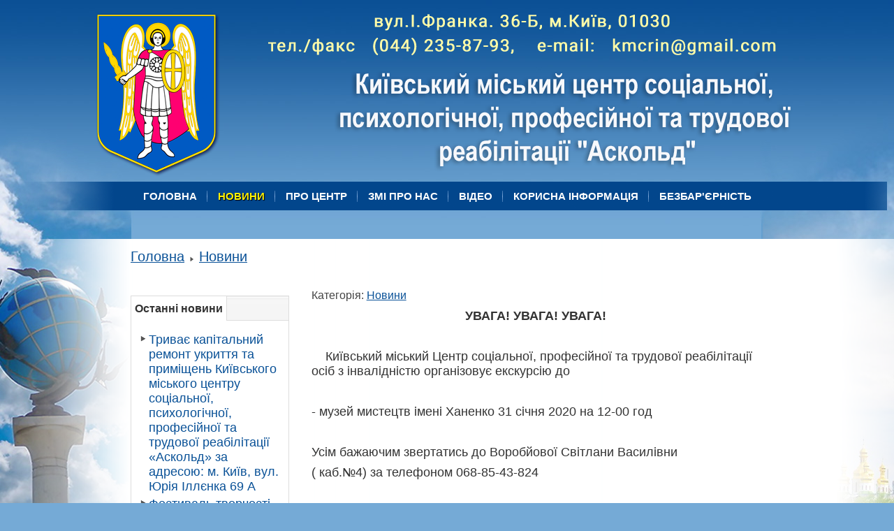

--- FILE ---
content_type: text/html; charset=utf-8
request_url: http://www.inc.kiev.ua/index.php/novini/413-muzej-mistetstv-imeni-khanenko
body_size: 3578
content:
<!DOCTYPE html PUBLIC "-//W3C//DTD XHTML 1.0 Transitional//EN" "http://www.w3.org/TR/xhtml1/DTD/xhtml1-transitional.dtd">
<html xmlns="http://www.w3.org/1999/xhtml" xml:lang="uk-ua" lang="uk-ua" dir="ltr" >
<head>
  <base href="http://www.inc.kiev.ua/index.php/novini/413-muzej-mistetstv-imeni-khanenko" />
  <meta http-equiv="content-type" content="text/html; charset=utf-8" />
  <meta name="keywords" content="Інваліди, реабілітація, відновлення, Київський міський центр соціальної, психологічної, професійної та трудової реабілітації &quot;Аскольд&quot;,реабілітації, робота з інвалідами, допомога, соціальний захист, Київськоа міськоа державна адміністрація, оздоровлення" />
  <meta name="author" content="Administrator" />
  <meta name="description" content="Київський міський Центр соціальної, професійної та трудової реабілітації інвалідів створений Київською міською державною адміністрацією у 1999 році та підпорядкований Головному управлінню праці та соціального захисту населення виконавчого органу Київської міської ради (Київської міської державної адміністрації)" />
  <meta name="generator" content="Joomla! - Open Source Content Management" />
  <title>музей мистецтв імені Ханенко </title>
  <link rel="stylesheet" href="/templates/system/css/system.css" type="text/css" />
  <link rel="stylesheet" href="/templates/beez_20/css/position.css" type="text/css" media="screen,projection"  />
  <link rel="stylesheet" href="/templates/beez_20/css/layout.css" type="text/css" media="screen,projection"  />
  <link rel="stylesheet" href="/templates/beez_20/css/print.css" type="text/css" media="print"  />
  <link rel="stylesheet" href="/templates/beez_20/css/general.css" type="text/css" />
  <link rel="stylesheet" href="/templates/beez_20/css/personal.css" type="text/css" />
  <link rel="stylesheet" href="/templates/beez_20/css/all.css" type="text/css" media="screen,projection"  />
  <script src="/media/system/js/mootools-core.js" type="text/javascript"></script>
  <script src="/media/system/js/core.js" type="text/javascript"></script>
  <script src="/media/system/js/caption.js" type="text/javascript"></script>
  <script src="/media/system/js/mootools-more.js" type="text/javascript"></script>
  <script src="/templates/beez_20/javascript/hide.js" type="text/javascript"></script>
  <script type="text/javascript">
window.addEvent('load', function() {
				new JCaption('img.caption');
			});
  </script>


<!--[if lte IE 6]>
<link href="/templates/beez_20/css/ieonly.css" rel="stylesheet" type="text/css" />
<style type="text/css">
#line {
	width:98% ;
}
.logoheader {
	height:200px;
}
#header ul.menu {
	display:block !important;
	width:98.2% ;
}
</style>
<![endif]-->

<!--[if IE 7]>
<link href="/templates/beez_20/css/ie7only.css" rel="stylesheet" type="text/css" />
<![endif]-->

<script type="text/javascript">
	var big ='72%';
	var small='53%';
	var altopen='відкритий';
	var altclose='закритий';
	var bildauf='/templates/beez_20/images/plus.png';
	var bildzu='/templates/beez_20/images/minus.png';
	var rightopen='Відкрити дані';
	var rightclose='Закрити дані';
	var fontSizeTitle='Розмір шрифту';
	var bigger='Збільшити';
	var reset='Скинути';
	var smaller='Зменшити';
	var biggerTitle='Збільшення розміру';
	var resetTitle='Повернути стилі до значення за замовчуванням';
	var smallerTitle='Зменшити розмір';
</script>

</head>

<body>

<div id="all">
        <div id="back">
                <div id="header">
                                <div class="logoheader">
                                        <h1 id="logo">

                                                                                <img src="/images/logo2.png"  alt="" />
                                                                                                                        <span class="header1">
                                                                                </span></h1>
                                </div><!-- end logoheader -->
                                        <ul class="skiplinks">
                                                <li><a href="#main" class="u2">Перейти до вмісту</a></li>
                                                <li><a href="#nav" class="u2">Перейти до головної навігації та входу</a></li>
                                                                                    </ul>
                                        <h2 class="unseen">Навігаційний перегляд пошуку</h2>
                                        <h3 class="unseen">Навігація</h3>
                                        
                                        <div id="line">
                                        <div id="fontsize"></div>
                                        <h3 class="unseen">Пошук</h3>

                                        </div> <!-- end line -->
                                        <div id="header">

<ul class="menu ">
<li class="item-101"><a href="/" >Головна</a></li><li class="item-102 current active"><a href="/index.php/novini" >Новини</a></li><li class="item-103"><a href="/index.php/pro-tsentr" >Про центр</a></li><li class="item-108"><a href="/index.php/zmi-pro-nas" >ЗМІ про нас</a></li><li class="item-126"><a href="/index.php/video" >Відео</a></li><li class="item-110"><a href="/index.php/korisna-informatsiya" >Корисна Інформація</a></li><li class="item-173"><a href="/index.php/barrier-free" >БЕЗБАР'ЄРНІСТЬ</a></li></ul>



 </div>



                                        <div id="header">



 </div>


                        </div><!-- end header -->
                        <div id="contentarea">
                                        <div id="breadcrumbs">

                                                        
<div class="breadcrumbs">
<a href="/" class="pathway">Головна</a> <img src="/templates/beez_20/images/system/arrow.png" alt=""  /> <a href="/index.php/novini" class="pathway">Новини</a></div>


                                        </div>

                                        

                                                        <div class="left1 leftbigger" id="nav">
                                                   <div class="moduletable">
 <div class="bannergroup">


</div>
</div>

                                                                
                                                                <div id="area-3" class="tabouter"><ul class="tabs"><li class="tab"><a href="#" id="link_101" class="linkopen" onclick="tabshow('module_101');return false">Останні новини</a></li></ul><div tabindex="-1" class="tabcontent tabopen" id="module_101"><ul class="latestnews">
	<li>
		<a href="/index.php/novini/[base64]">
			Триває капітальний ремонт укриття та приміщень Київського міського центру соціальної, психологічної, професійної та трудової реабілітації «Аскольд» за адресою: м. Київ, вул. Юрія Іллєнка 69 А</a>
	</li>
	<li>
		<a href="/index.php/novini/575-festival-tvorchosti-povirimo-u-sebe">
			Фестиваль творчості «Повіримо у себе»</a>
	</li>
	<li>
		<a href="/index.php/novini/574-informuemo-shchodo-kategorichnoji-zaboroni-foto-ta-videozjomki">
			Інформуємо щодо категоричної заборони фото- та відеозйомки</a>
	</li>
	<li>
		<a href="/index.php/novini/573-tretij-dvotizhnevij-kurs">
			третій двотижневий курс </a>
	</li>
	<li>
		<a href="/index.php/novini/572-trudoterapiya">
			Трудотерапія</a>
	</li>
</ul>
</div></div>


                                                        </div><!-- end navi -->
               
                                        <div id="wrapper2" >

                                                <div id="main">

                                                
                                                        
<div id="system-message-container">
</div>
                                                        <div class="item-page">






	<dl class="article-info">
	<dt class="article-info-term">Деталі</dt>
	<dd class="category-name">
				Категорія: <a href="/index.php/novini">Новини</a>		</dd>
	</dl>



<p style="text-align: center;"><strong>УВАГА! УВАГА! УВАГА!</strong></p>
<p><strong> </strong></p>
<p>    Київський міський Центр соціальної, професійної та трудової реабілітації осіб з інвалідністю організовує екскурсію до</p>
<p> </p>
<p>- музей мистецтв імені Ханенко 31 січня 2020 на 12-00 год</p>
<p>    </p>
<p>Усім бажаючим звертатись до Воробйової Світлани Василівни</p>
<p>( каб.№4) за телефоном 068-85-43-824</p>
<p> </p>
	
</div>


                                                </div><!-- end main -->

                                        </div><!-- end wrapper -->

                                
                        
                                <div class="wrap"></div>

                                </div> <!-- end contentarea -->

                        </div><!-- back -->

                </div><!-- all -->

                <div id="footer-outer">
                        
                        <div id="footer-sub">


                                <div id="footer">

                                        



                                </div><!-- end footer -->

                        </div>

                </div>
				
        </body>
</html>


--- FILE ---
content_type: text/css
request_url: http://www.inc.kiev.ua/templates/beez_20/css/all.css
body_size: 915
content:
body{
	/* background: url(../img/bg-lev.png), url(../img/bg-prav.png), url(../img/bg-header.jpg); */
	background: url(../img/bg.jpg), url(../img/bg-header.jpg);
	/* background-repeat: no-repeat, no-repeat, repeat-x; */
	background-repeat: no-repeat, repeat-x;
	background-attachment:fixed, fixed;
	/* background-position:0 0, 100% 0, 0 0; */
	background-position:50% 0, 0 0;
	background-color:#75aad6;
/* 	background-size:cover;-moz-background-size:cover;-o-background-size:cover;-webkit-background-size:cover; */
}
#header {
/*     position: fixed;
    top: 0;
    z-index: 9999999999999999;
    width: 1050px;
	background:url(../img/bg.jpg)no-repeat 50% 0;
	height:290px; */
	background:none;
	font-size:0.9em;
}
#header .logoheader {
	background:none;
	min-height:285px;
}
#header #logo img{
	display:none;
}
#header #logo{
	background:url(../img/header.png)no-repeat 50% 86%;
	width:100%;
	height:285px;
	padding:0;
}
#all{
	background:none;
	/* padding:0 168px; */
	max-width:1384px;
	font-size:18px;
	line-height:1.2em !important;
}
#all p{
	font-size:18px;
	line-height:1.2em !important;
}
#contentarea{
	max-width:1010px;
	margin:0 auto;
	padding: 0px 187px 224px!important;
	background:url(../img/bg-kontent.png)repeat-y;	
}
#header ul.menu li a:link, #header ul.menu li a:visited{
	background:none;
	border:none;
}
.items-row {
    background: none;
}
#footer-sub{
	position:absolute;
	bottom:0;
	width:100%;	
	background:url(../img/foot.png) repeat-x;
}
#footer{
	/* display:none; */
	width:100%;
	height:146px;
	padding:0;
	background:url(../img/footer.jpg) 50% 70% no-repeat;
}
#header ul.menu {
	text-align:center;
	background:url(../img/bg-menu.png)no-repeat;
	border:none;
}
#header ul.menu li{
	background:url(../img/separ.png)no-repeat 100% 50%;
	line-height: 3em;
}
#header ul.menu li:last-child{
	background:none;
}
#header ul.menu li a:link, #header ul.menu li a:visited {
    color: #fff;
}
#header ul.menu li a{
	color:#fff;	
	margin:0;
	padding-top: 0 !important;
	padding-bottom: 0 !important;
	line-height:3em;
}
#header ul.menu li.active a:visited ,
#header ul.menu li.active a:link,
#header ul.menu li.active a,
#header ul.menu li a:hover{
	color:#fff000;
}
#polldiv_1>div{
	padding:0 0 20px;
}
#mod-search-searchword{
	border-radius:8px;
	padding:10px 2%;
	font-size:1em;
	width:95%;
}
#breadcrumbs {
    font-size: 1.1em;
}
#contentarea .comments-link, #contentarea .readmore-link {
	background-position: 0 6px;
}
#all #header {
    padding-top: 2.8em;
}